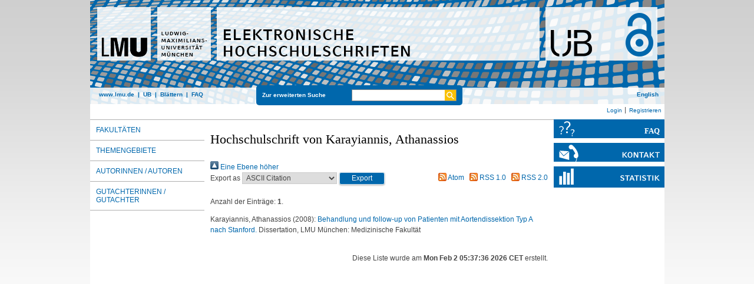

--- FILE ---
content_type: text/html; charset=utf-8
request_url: https://edoc.ub.uni-muenchen.de/view/autoren/Karayiannis=3AAthanassios=3A=3A.html
body_size: 3368
content:
<!DOCTYPE html>
<html xmlns="http://www.w3.org/1999/xhtml" lang="de">
  <head>
	<title>Hochschulschrift von Karayiannis, Athanassios </title>
	<link rel="icon" href="/favicon.ico" type="image/x-icon" />
	<link rel="shortcut icon" href="/favicon.ico" type="image/x-icon" />
	<link rel="apple-touch-icon-precomposed" href="/lmu_favicon.png" />
  	<!-- Headstart -->
    <link href="https://edoc.ub.uni-muenchen.de/" rel="Top" />
    <link href="https://edoc.ub.uni-muenchen.de/sword-app/servicedocument" rel="Sword" />
    <link href="https://edoc.ub.uni-muenchen.de/id/contents" rel="SwordDeposit" />
    <link type="text/html" href="https://edoc.ub.uni-muenchen.de/cgi/search" rel="Search" />
    <link title="Elektronische Hochschulschriften der LMU München" type="application/opensearchdescription+xml" href="https://edoc.ub.uni-muenchen.de/cgi/opensearchdescription" rel="Search" />
    <script type="text/javascript" src="https://www.gstatic.com/charts/loader.js">
//padder
</script><script type="text/javascript">
// <![CDATA[
google.load("visualization", "48", {packages:["corechart", "geochart"]});
// ]]></script><script type="text/javascript">
// <![CDATA[
var eprints_http_root = "https://edoc.ub.uni-muenchen.de";
var eprints_http_cgiroot = "https://edoc.ub.uni-muenchen.de/cgi";
var eprints_oai_archive_id = "edoc.ub.uni-muenchen.de";
var eprints_logged_in = false;
var eprints_logged_in_userid = 0; 
var eprints_logged_in_username = ""; 
var eprints_logged_in_usertype = ""; 
var eprints_lang_id = "de";
// ]]></script>
    <style type="text/css">.ep_logged_in { display: none }</style>
    <link type="text/css" href="/style/auto-3.4.6.css?1753177731" rel="stylesheet" />
    <script type="text/javascript" src="/javascript/auto-3.4.6.js?1729007195">
//padder
</script>
    <!--[if lte IE 6]>
        <link rel="stylesheet" type="text/css" href="/style/ie6.css" />
   <![endif]-->
    <meta content="EPrints 3.4.6" name="Generator" />
    <meta http-equiv="Content-Type" content="text/html; charset=UTF-8" />
    <meta http-equiv="Content-Language" content="de" />
    
    <!-- Headende -->
	<meta name="viewport" content="width=device-width, initial-scale=1.0" />
	<meta http-equiv="Cache-Control" content="no-cache, no-store, must-revalidate" />
	<meta http-equiv="Pragma" content="no-cache" />
	<meta http-equiv="Expires" content="0" />
    <script type="text/javascript" src="/javascript/lmu.js"><!--padder--></script>
	<script type="text/javascript" src="/javascript/epub.js">// <!-- No script --></script>
  </head>
  <body>
 <div id="ep_tm_wrapper">
    
    
<div id="ep_resp_head">
	<a href="/" title="Elektronische Hochschulschriften">
		<img class="ep_resp_desktop" alt="Logo" width="975" height="177" border="0" usemap="#logo" src="/images/edoc_header_de.png" />
		<img class="ep_resp_mobile" alt="Logo" width="620" height="144" border="0" src="/images/edoc_header_mobile_hs_de.png" />
	</a>
	<div id="ep_tm_funktionsbereich" class="ep_resp_desktop">
		<div id="ep_tm_funktionen">
			<a href="http://www.lmu.de/">www.lmu.de</a>  | 
			<a href="http://www.ub.uni-muenchen.de/">UB</a>  | 
			<a href="/view/">Blättern</a>  | 
			<a href="/faqs.html">FAQ</a>
		</div>
		<div id="ep_tm_suche" class="ep_resp_desktop">
			<a href="/cgi/search/advanced">Zur erweiterten Suche</a>
			<form method="get" accept-charset="utf-8" action="/cgi/search">
				<fieldset class="searchwrapper">
					<input class="ep_tm_suchfeld" type="text" name="q" />
					<input value="Suchen" class="ep_tm_suchimage" src="/images/search-gelb.png" type="image" title="Suche starten" alt="Suche starten" />
				</fieldset>
				<input type="hidden" name="_action_search" value="Search" />
				<input type="hidden" name="_order" value="bytitle" />
				<input type="hidden" name="basic_srchtype" value="ALL" />
				<input type="hidden" name="_satisfyall" value="ALL" />
			</form>
		</div>
		<div id="ep_tm_sprachumschaltung" class="ep_resp_desktop"><a href="/cgi/set_lang?lang=en">English</a></div>
	</div>
</div>
<div id="ep_tm_login_status" class="ep_resp_desktop"><ul class="ep_tm_key_tools" id="ep_tm_menu_tools"><li class="ep_tm_key_tools_item"><a class="ep_tm_key_tools_item_link" href="/cgi/users/home">Login</a></li><li class="ep_tm_key_tools_item"><a class="ep_tm_key_tools_item_link" href="/cgi/register">Registrieren</a></li></ul></div>
    
<div id="ep_tm_main">
		<div id="ep_tm_navigation">
			<div class="ep_tm_servicebutton ep_resp_mobile">
				<a id="ep_resp_menu_btn" href="#">
				  <img class="ep_tm_scale ep_resp_mobile" alt="Hamburger Icon" src="/images/mobile_icon_hamburger-menu.png" />
				</a>
			</div>
			<div id="ep_resp_topmenu">
				 <ul class="topmenu">
					<li class="topfirst ep_resp_mobile"><a href="https://edoc.ub.uni-muenchen.de/"><span>Home</span></a></li>
					<li class="ep_resp_mobile"><a href="/view/"><span>Blättern</span></a></li>
					<li class="ep_resp_mobile"><a href="/index.html"><span>FAQ</span></a></li>
					<li><a href="/view/subjects/index.html"><span>Fakultäten</span></a></li>
					<li><a href="/view/ddc/">Themengebiete</a></li>
					<li><a href="/view/autoren/index.html">Autorinnen / Autoren</a></li>
					<li class="toplast"><a href="/view/gutachter/index.html">Gutachterinnen / Gutachter</a></li>
				</ul>
			</div>
		</div>
		<div id="ep_tm_servicebereich">
				<div class="ep_tm_servicebutton">
						<a href="/faqs.html">
							<img class="ep_tm_scale ep_resp_desktop" alt="Hilfe" src="/images/hilfe.svg" />
							<img class="ep_tm_scale ep_resp_mobile" alt="Hilfe" src="/images/mobile_icon_hilfe.png" />
						</a>
				</div>
				<div class="ep_tm_servicebutton">
					<a href="/contact.html">
						<img class="ep_tm_scale ep_resp_desktop" alt="Kontakt" src="/images/kontakt.svg" />
						<img class="ep_tm_scale ep_resp_mobile" alt="Kontakt" src="/images/mobile_icon_kontakt.png" />
					</a>
				</div>
				<div class="ep_tm_servicebutton ep_resp_desktop"><a href="/cgi/stats/report"><img class="ep_tm_scale" alt="Statistik" src="/images/statistik.svg" /></a></div>
								
				<div class="ep_tm_servicebutton ep_resp_mobile">
				  <a href="/cgi/set_lang?lang=en"><img class="ep_tm_scale ep_resp_mobile" alt="Switch language to English" src="/images/mobile_icon_languages_en.png" /></a>
				</div>
		</div>
		<div id="ep_tm_inhaltsbereich">
		  <div id="ep_resp_search" class="ep_resp_mobile">
			<a href="/cgi/search/advanced">Zur erweiterten Suche</a>
			<form method="get" accept-charset="utf-8" action="/cgi/search">
			  <fieldset class="searchwrapper">
				<input class="ep_tm_suchfeld" name="q" type="text" />
				<input value="Suchen" class="ep_tm_suchimage" src="/images/search-gelb.png" title="Suche starten" alt="Suche starten" type="image" />
			   </fieldset>
				<input name="_action_search" value="Search" type="hidden" />
				<input name="_order" value="bytitle" type="hidden" />
				<input name="basic_srchtype" value="ALL" type="hidden" />
				<input name="_satisfyall" value="ALL" type="hidden" />
			</form>
		  </div>
			<h1>Hochschulschrift von <span class="person_name">Karayiannis, Athanassios</span> </h1>
			<div class="no_link_decor"><a alt="[Nach oben]" href="./"><img src="/style/images/multi_up.png" alt="[Nach oben]"> Eine Ebene höher</img></a></div><form accept-charset="utf-8" method="get" action="/cgi/exportview">
<div>
  <div class="ep_export_bar">
    <div><label for="export-format">Export as</label> <select name="format" id="export-format"><option value="Text">ASCII Citation</option><option value="BibTeX">BibTeX</option><option value="DC">Dublin Core</option><option value="XML">EP3 XML</option><option value="EndNote">EndNote</option><option value="HTML">HTML Citation</option><option value="CSV">Multiline CSV</option><option value="Ids">Object IDs</option><option value="ContextObject">OpenURL ContextObject</option></select><input class="ep_form_action_button" type="submit" value="Export" role="button" name="_action_export_redir" /><input type="hidden" value="autoren" name="view" id="view" /><input type="hidden" value="Karayiannis=3AAthanassios=3A=3A" name="values" id="values" /></div>
    <div> <span class="ep_search_feed"><a href="/cgi/exportview/autoren/Karayiannis=3AAthanassios=3A=3A/Atom/Karayiannis=3AAthanassios=3A=3A.xml"><img src="/style/images/feed-icon-14x14.png" alt="[Atom feed]" border="0" /> Atom</a></span> <span class="ep_search_feed"><a href="/cgi/exportview/autoren/Karayiannis=3AAthanassios=3A=3A/RSS/Karayiannis=3AAthanassios=3A=3A.rss"><img src="/style/images/feed-icon-14x14.png" alt="[RSS feed]" border="0" /> RSS 1.0</a></span> <span class="ep_search_feed"><a href="/cgi/exportview/autoren/Karayiannis=3AAthanassios=3A=3A/RSS2/Karayiannis=3AAthanassios=3A=3A.xml"><img src="/style/images/feed-icon-14x14.png" alt="[RSS2 feed]" border="0" /> RSS 2.0</a></span></div>
  </div>
  <div>
    <span>
      
    </span>
  </div>
</div>

</form><div class="ep_view_page ep_view_page_view_autoren"><div class="ep_view_blurb">Anzahl der Einträge: <strong>1</strong>.</div><p>


	  <span class="person_name">Karayiannis, Athanassios</span>
  

(2008):

<a href="https://edoc.ub.uni-muenchen.de/8860/">
	Behandlung und follow-up von Patienten mit Aortendissektion Typ A nach Stanford.
</a>

Dissertation, LMU München: Medizinische Fakultät

</p><div class="ep_view_timestamp">Diese Liste wurde am <strong>Mon Feb  2 05:37:36 2026 CET</strong> erstellt.</div></div>
		</div>
</div>
</div> 

<div class="ep_tm_footer">
	<p>
	"Elektronische Hochschulschriften der LMU München" verwendet <em><a href="http://eprints.org/software/">EPrints 3,</a></em> das an der <a href="http://www.ecs.soton.ac.uk/">School of Electronics and Computer Science</a> der Universität Southampton entwickelt wurde.<br />
	<a href="http://www.ub.uni-muenchen.de/funktionen/impressum/index.html">Impressum</a> − <a href="/datenschutz.html">Datenschutz</a><br /><br />
	</p>
</div>
<!-- Matomo -->
<script>
  var _paq = window._paq = window._paq || [];
  /* tracker methods like "setCustomDimension" should be called before "trackPageView" */
  _paq.push(["setExcludedQueryParams", ["cHash","phpsessid","debug"]]);
  _paq.push(['trackPageView']);
  _paq.push(['enableLinkTracking']);
  (function() {
    var u="https://piwik.ub.uni-muenchen.de/";
    _paq.push(['setTrackerUrl', u+'matomo.php']);
    _paq.push(['setSiteId', '11']);
    var d=document, g=d.createElement('script'), s=d.getElementsByTagName('script')[0];
    g.async=true; g.src=u+'matomo.js'; s.parentNode.insertBefore(g,s);
  })();
</script>
<noscript><p><img src="https://piwik.ub.uni-muenchen.de/piwik.php?idsite=11" style="border:0;" alt="" /></p></noscript>
<!-- End Matomo Code -->
</body>
</html>